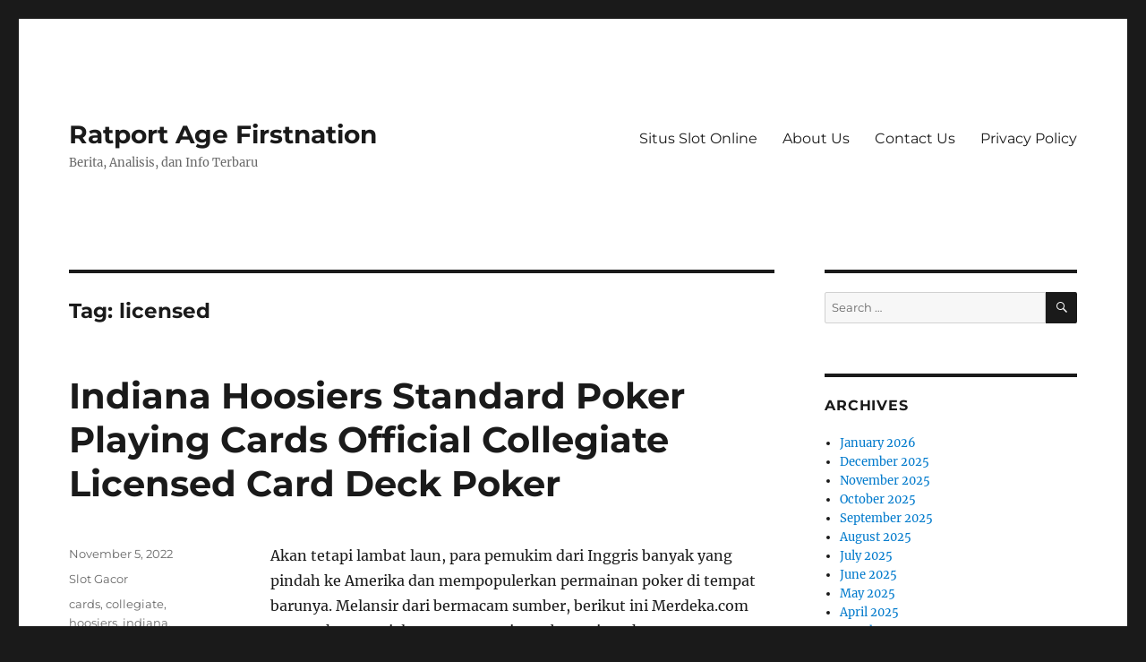

--- FILE ---
content_type: text/html; charset=UTF-8
request_url: https://ratportagefirstnation.com/tag/licensed/
body_size: 9444
content:
<!DOCTYPE html><html lang="en-US" class="no-js"><head><meta charset="UTF-8"><meta name="viewport" content="width=device-width, initial-scale=1.0"><link rel="profile" href="https://gmpg.org/xfn/11"> <script src="[data-uri]" defer type="0089248a9d2841010137eeea-text/javascript"></script> <meta name='robots' content='index, follow, max-image-preview:large, max-snippet:-1, max-video-preview:-1' /><title>licensed Archives - Ratport Age Firstnation</title><link rel="canonical" href="https://ratportagefirstnation.com/tag/licensed/" /><meta property="og:locale" content="en_US" /><meta property="og:type" content="article" /><meta property="og:title" content="licensed Archives - Ratport Age Firstnation" /><meta property="og:url" content="https://ratportagefirstnation.com/tag/licensed/" /><meta property="og:site_name" content="Ratport Age Firstnation" /><meta name="twitter:card" content="summary_large_image" /> <script type="application/ld+json" class="yoast-schema-graph">{"@context":"https://schema.org","@graph":[{"@type":"CollectionPage","@id":"https://ratportagefirstnation.com/tag/licensed/","url":"https://ratportagefirstnation.com/tag/licensed/","name":"licensed Archives - Ratport Age Firstnation","isPartOf":{"@id":"https://ratportagefirstnation.com/#website"},"breadcrumb":{"@id":"https://ratportagefirstnation.com/tag/licensed/#breadcrumb"},"inLanguage":"en-US"},{"@type":"BreadcrumbList","@id":"https://ratportagefirstnation.com/tag/licensed/#breadcrumb","itemListElement":[{"@type":"ListItem","position":1,"name":"Home","item":"https://ratportagefirstnation.com/"},{"@type":"ListItem","position":2,"name":"licensed"}]},{"@type":"WebSite","@id":"https://ratportagefirstnation.com/#website","url":"https://ratportagefirstnation.com/","name":"Ratport Age Firstnation","description":"Berita, Analisis, dan Info Terbaru","potentialAction":[{"@type":"SearchAction","target":{"@type":"EntryPoint","urlTemplate":"https://ratportagefirstnation.com/?s={search_term_string}"},"query-input":{"@type":"PropertyValueSpecification","valueRequired":true,"valueName":"search_term_string"}}],"inLanguage":"en-US"}]}</script> <link rel="alternate" type="application/rss+xml" title="Ratport Age Firstnation &raquo; Feed" href="https://ratportagefirstnation.com/feed/" /><link rel="alternate" type="application/rss+xml" title="Ratport Age Firstnation &raquo; Comments Feed" href="https://ratportagefirstnation.com/comments/feed/" /><link rel="alternate" type="application/rss+xml" title="Ratport Age Firstnation &raquo; licensed Tag Feed" href="https://ratportagefirstnation.com/tag/licensed/feed/" /><style id='wp-img-auto-sizes-contain-inline-css'>img:is([sizes=auto i],[sizes^="auto," i]){contain-intrinsic-size:3000px 1500px}
/*# sourceURL=wp-img-auto-sizes-contain-inline-css */</style><link data-optimized="2" rel="stylesheet" href="https://ratportagefirstnation.com/wp-content/litespeed/css/542a4a52b8caf7ff0edc4977ebb40c1c.css?ver=71842" /><style id='global-styles-inline-css'>:root{--wp--preset--aspect-ratio--square: 1;--wp--preset--aspect-ratio--4-3: 4/3;--wp--preset--aspect-ratio--3-4: 3/4;--wp--preset--aspect-ratio--3-2: 3/2;--wp--preset--aspect-ratio--2-3: 2/3;--wp--preset--aspect-ratio--16-9: 16/9;--wp--preset--aspect-ratio--9-16: 9/16;--wp--preset--color--black: #000000;--wp--preset--color--cyan-bluish-gray: #abb8c3;--wp--preset--color--white: #fff;--wp--preset--color--pale-pink: #f78da7;--wp--preset--color--vivid-red: #cf2e2e;--wp--preset--color--luminous-vivid-orange: #ff6900;--wp--preset--color--luminous-vivid-amber: #fcb900;--wp--preset--color--light-green-cyan: #7bdcb5;--wp--preset--color--vivid-green-cyan: #00d084;--wp--preset--color--pale-cyan-blue: #8ed1fc;--wp--preset--color--vivid-cyan-blue: #0693e3;--wp--preset--color--vivid-purple: #9b51e0;--wp--preset--color--dark-gray: #1a1a1a;--wp--preset--color--medium-gray: #686868;--wp--preset--color--light-gray: #e5e5e5;--wp--preset--color--blue-gray: #4d545c;--wp--preset--color--bright-blue: #007acc;--wp--preset--color--light-blue: #9adffd;--wp--preset--color--dark-brown: #402b30;--wp--preset--color--medium-brown: #774e24;--wp--preset--color--dark-red: #640c1f;--wp--preset--color--bright-red: #ff675f;--wp--preset--color--yellow: #ffef8e;--wp--preset--gradient--vivid-cyan-blue-to-vivid-purple: linear-gradient(135deg,rgb(6,147,227) 0%,rgb(155,81,224) 100%);--wp--preset--gradient--light-green-cyan-to-vivid-green-cyan: linear-gradient(135deg,rgb(122,220,180) 0%,rgb(0,208,130) 100%);--wp--preset--gradient--luminous-vivid-amber-to-luminous-vivid-orange: linear-gradient(135deg,rgb(252,185,0) 0%,rgb(255,105,0) 100%);--wp--preset--gradient--luminous-vivid-orange-to-vivid-red: linear-gradient(135deg,rgb(255,105,0) 0%,rgb(207,46,46) 100%);--wp--preset--gradient--very-light-gray-to-cyan-bluish-gray: linear-gradient(135deg,rgb(238,238,238) 0%,rgb(169,184,195) 100%);--wp--preset--gradient--cool-to-warm-spectrum: linear-gradient(135deg,rgb(74,234,220) 0%,rgb(151,120,209) 20%,rgb(207,42,186) 40%,rgb(238,44,130) 60%,rgb(251,105,98) 80%,rgb(254,248,76) 100%);--wp--preset--gradient--blush-light-purple: linear-gradient(135deg,rgb(255,206,236) 0%,rgb(152,150,240) 100%);--wp--preset--gradient--blush-bordeaux: linear-gradient(135deg,rgb(254,205,165) 0%,rgb(254,45,45) 50%,rgb(107,0,62) 100%);--wp--preset--gradient--luminous-dusk: linear-gradient(135deg,rgb(255,203,112) 0%,rgb(199,81,192) 50%,rgb(65,88,208) 100%);--wp--preset--gradient--pale-ocean: linear-gradient(135deg,rgb(255,245,203) 0%,rgb(182,227,212) 50%,rgb(51,167,181) 100%);--wp--preset--gradient--electric-grass: linear-gradient(135deg,rgb(202,248,128) 0%,rgb(113,206,126) 100%);--wp--preset--gradient--midnight: linear-gradient(135deg,rgb(2,3,129) 0%,rgb(40,116,252) 100%);--wp--preset--font-size--small: 13px;--wp--preset--font-size--medium: 20px;--wp--preset--font-size--large: 36px;--wp--preset--font-size--x-large: 42px;--wp--preset--spacing--20: 0.44rem;--wp--preset--spacing--30: 0.67rem;--wp--preset--spacing--40: 1rem;--wp--preset--spacing--50: 1.5rem;--wp--preset--spacing--60: 2.25rem;--wp--preset--spacing--70: 3.38rem;--wp--preset--spacing--80: 5.06rem;--wp--preset--shadow--natural: 6px 6px 9px rgba(0, 0, 0, 0.2);--wp--preset--shadow--deep: 12px 12px 50px rgba(0, 0, 0, 0.4);--wp--preset--shadow--sharp: 6px 6px 0px rgba(0, 0, 0, 0.2);--wp--preset--shadow--outlined: 6px 6px 0px -3px rgb(255, 255, 255), 6px 6px rgb(0, 0, 0);--wp--preset--shadow--crisp: 6px 6px 0px rgb(0, 0, 0);}:where(.is-layout-flex){gap: 0.5em;}:where(.is-layout-grid){gap: 0.5em;}body .is-layout-flex{display: flex;}.is-layout-flex{flex-wrap: wrap;align-items: center;}.is-layout-flex > :is(*, div){margin: 0;}body .is-layout-grid{display: grid;}.is-layout-grid > :is(*, div){margin: 0;}:where(.wp-block-columns.is-layout-flex){gap: 2em;}:where(.wp-block-columns.is-layout-grid){gap: 2em;}:where(.wp-block-post-template.is-layout-flex){gap: 1.25em;}:where(.wp-block-post-template.is-layout-grid){gap: 1.25em;}.has-black-color{color: var(--wp--preset--color--black) !important;}.has-cyan-bluish-gray-color{color: var(--wp--preset--color--cyan-bluish-gray) !important;}.has-white-color{color: var(--wp--preset--color--white) !important;}.has-pale-pink-color{color: var(--wp--preset--color--pale-pink) !important;}.has-vivid-red-color{color: var(--wp--preset--color--vivid-red) !important;}.has-luminous-vivid-orange-color{color: var(--wp--preset--color--luminous-vivid-orange) !important;}.has-luminous-vivid-amber-color{color: var(--wp--preset--color--luminous-vivid-amber) !important;}.has-light-green-cyan-color{color: var(--wp--preset--color--light-green-cyan) !important;}.has-vivid-green-cyan-color{color: var(--wp--preset--color--vivid-green-cyan) !important;}.has-pale-cyan-blue-color{color: var(--wp--preset--color--pale-cyan-blue) !important;}.has-vivid-cyan-blue-color{color: var(--wp--preset--color--vivid-cyan-blue) !important;}.has-vivid-purple-color{color: var(--wp--preset--color--vivid-purple) !important;}.has-black-background-color{background-color: var(--wp--preset--color--black) !important;}.has-cyan-bluish-gray-background-color{background-color: var(--wp--preset--color--cyan-bluish-gray) !important;}.has-white-background-color{background-color: var(--wp--preset--color--white) !important;}.has-pale-pink-background-color{background-color: var(--wp--preset--color--pale-pink) !important;}.has-vivid-red-background-color{background-color: var(--wp--preset--color--vivid-red) !important;}.has-luminous-vivid-orange-background-color{background-color: var(--wp--preset--color--luminous-vivid-orange) !important;}.has-luminous-vivid-amber-background-color{background-color: var(--wp--preset--color--luminous-vivid-amber) !important;}.has-light-green-cyan-background-color{background-color: var(--wp--preset--color--light-green-cyan) !important;}.has-vivid-green-cyan-background-color{background-color: var(--wp--preset--color--vivid-green-cyan) !important;}.has-pale-cyan-blue-background-color{background-color: var(--wp--preset--color--pale-cyan-blue) !important;}.has-vivid-cyan-blue-background-color{background-color: var(--wp--preset--color--vivid-cyan-blue) !important;}.has-vivid-purple-background-color{background-color: var(--wp--preset--color--vivid-purple) !important;}.has-black-border-color{border-color: var(--wp--preset--color--black) !important;}.has-cyan-bluish-gray-border-color{border-color: var(--wp--preset--color--cyan-bluish-gray) !important;}.has-white-border-color{border-color: var(--wp--preset--color--white) !important;}.has-pale-pink-border-color{border-color: var(--wp--preset--color--pale-pink) !important;}.has-vivid-red-border-color{border-color: var(--wp--preset--color--vivid-red) !important;}.has-luminous-vivid-orange-border-color{border-color: var(--wp--preset--color--luminous-vivid-orange) !important;}.has-luminous-vivid-amber-border-color{border-color: var(--wp--preset--color--luminous-vivid-amber) !important;}.has-light-green-cyan-border-color{border-color: var(--wp--preset--color--light-green-cyan) !important;}.has-vivid-green-cyan-border-color{border-color: var(--wp--preset--color--vivid-green-cyan) !important;}.has-pale-cyan-blue-border-color{border-color: var(--wp--preset--color--pale-cyan-blue) !important;}.has-vivid-cyan-blue-border-color{border-color: var(--wp--preset--color--vivid-cyan-blue) !important;}.has-vivid-purple-border-color{border-color: var(--wp--preset--color--vivid-purple) !important;}.has-vivid-cyan-blue-to-vivid-purple-gradient-background{background: var(--wp--preset--gradient--vivid-cyan-blue-to-vivid-purple) !important;}.has-light-green-cyan-to-vivid-green-cyan-gradient-background{background: var(--wp--preset--gradient--light-green-cyan-to-vivid-green-cyan) !important;}.has-luminous-vivid-amber-to-luminous-vivid-orange-gradient-background{background: var(--wp--preset--gradient--luminous-vivid-amber-to-luminous-vivid-orange) !important;}.has-luminous-vivid-orange-to-vivid-red-gradient-background{background: var(--wp--preset--gradient--luminous-vivid-orange-to-vivid-red) !important;}.has-very-light-gray-to-cyan-bluish-gray-gradient-background{background: var(--wp--preset--gradient--very-light-gray-to-cyan-bluish-gray) !important;}.has-cool-to-warm-spectrum-gradient-background{background: var(--wp--preset--gradient--cool-to-warm-spectrum) !important;}.has-blush-light-purple-gradient-background{background: var(--wp--preset--gradient--blush-light-purple) !important;}.has-blush-bordeaux-gradient-background{background: var(--wp--preset--gradient--blush-bordeaux) !important;}.has-luminous-dusk-gradient-background{background: var(--wp--preset--gradient--luminous-dusk) !important;}.has-pale-ocean-gradient-background{background: var(--wp--preset--gradient--pale-ocean) !important;}.has-electric-grass-gradient-background{background: var(--wp--preset--gradient--electric-grass) !important;}.has-midnight-gradient-background{background: var(--wp--preset--gradient--midnight) !important;}.has-small-font-size{font-size: var(--wp--preset--font-size--small) !important;}.has-medium-font-size{font-size: var(--wp--preset--font-size--medium) !important;}.has-large-font-size{font-size: var(--wp--preset--font-size--large) !important;}.has-x-large-font-size{font-size: var(--wp--preset--font-size--x-large) !important;}
/*# sourceURL=global-styles-inline-css */</style><style id='classic-theme-styles-inline-css'>/*! This file is auto-generated */
.wp-block-button__link{color:#fff;background-color:#32373c;border-radius:9999px;box-shadow:none;text-decoration:none;padding:calc(.667em + 2px) calc(1.333em + 2px);font-size:1.125em}.wp-block-file__button{background:#32373c;color:#fff;text-decoration:none}
/*# sourceURL=/wp-includes/css/classic-themes.min.css */</style><style id='admin-bar-inline-css'>/* Hide CanvasJS credits for P404 charts specifically */
    #p404RedirectChart .canvasjs-chart-credit {
        display: none !important;
    }
    
    #p404RedirectChart canvas {
        border-radius: 6px;
    }

    .p404-redirect-adminbar-weekly-title {
        font-weight: bold;
        font-size: 14px;
        color: #fff;
        margin-bottom: 6px;
    }

    #wpadminbar #wp-admin-bar-p404_free_top_button .ab-icon:before {
        content: "\f103";
        color: #dc3545;
        top: 3px;
    }
    
    #wp-admin-bar-p404_free_top_button .ab-item {
        min-width: 80px !important;
        padding: 0px !important;
    }
    
    /* Ensure proper positioning and z-index for P404 dropdown */
    .p404-redirect-adminbar-dropdown-wrap { 
        min-width: 0; 
        padding: 0;
        position: static !important;
    }
    
    #wpadminbar #wp-admin-bar-p404_free_top_button_dropdown {
        position: static !important;
    }
    
    #wpadminbar #wp-admin-bar-p404_free_top_button_dropdown .ab-item {
        padding: 0 !important;
        margin: 0 !important;
    }
    
    .p404-redirect-dropdown-container {
        min-width: 340px;
        padding: 18px 18px 12px 18px;
        background: #23282d !important;
        color: #fff;
        border-radius: 12px;
        box-shadow: 0 8px 32px rgba(0,0,0,0.25);
        margin-top: 10px;
        position: relative !important;
        z-index: 999999 !important;
        display: block !important;
        border: 1px solid #444;
    }
    
    /* Ensure P404 dropdown appears on hover */
    #wpadminbar #wp-admin-bar-p404_free_top_button .p404-redirect-dropdown-container { 
        display: none !important;
    }
    
    #wpadminbar #wp-admin-bar-p404_free_top_button:hover .p404-redirect-dropdown-container { 
        display: block !important;
    }
    
    #wpadminbar #wp-admin-bar-p404_free_top_button:hover #wp-admin-bar-p404_free_top_button_dropdown .p404-redirect-dropdown-container {
        display: block !important;
    }
    
    .p404-redirect-card {
        background: #2c3338;
        border-radius: 8px;
        padding: 18px 18px 12px 18px;
        box-shadow: 0 2px 8px rgba(0,0,0,0.07);
        display: flex;
        flex-direction: column;
        align-items: flex-start;
        border: 1px solid #444;
    }
    
    .p404-redirect-btn {
        display: inline-block;
        background: #dc3545;
        color: #fff !important;
        font-weight: bold;
        padding: 5px 22px;
        border-radius: 8px;
        text-decoration: none;
        font-size: 17px;
        transition: background 0.2s, box-shadow 0.2s;
        margin-top: 8px;
        box-shadow: 0 2px 8px rgba(220,53,69,0.15);
        text-align: center;
        line-height: 1.6;
    }
    
    .p404-redirect-btn:hover {
        background: #c82333;
        color: #fff !important;
        box-shadow: 0 4px 16px rgba(220,53,69,0.25);
    }
    
    /* Prevent conflicts with other admin bar dropdowns */
    #wpadminbar .ab-top-menu > li:hover > .ab-item,
    #wpadminbar .ab-top-menu > li.hover > .ab-item {
        z-index: auto;
    }
    
    #wpadminbar #wp-admin-bar-p404_free_top_button:hover > .ab-item {
        z-index: 999998 !important;
    }
    
/*# sourceURL=admin-bar-inline-css */</style> <script src="https://ratportagefirstnation.com/wp-includes/js/jquery/jquery.min.js" id="jquery-core-js" type="0089248a9d2841010137eeea-text/javascript"></script> <script data-optimized="1" src="https://ratportagefirstnation.com/wp-content/litespeed/js/b2978e2e0b14ea2b509e5b8f07bcbb84.js?ver=cbb84" id="jquery-migrate-js" defer data-deferred="1" type="0089248a9d2841010137eeea-text/javascript"></script> <script id="twentysixteen-script-js-extra" src="[data-uri]" defer type="0089248a9d2841010137eeea-text/javascript"></script> <script data-optimized="1" src="https://ratportagefirstnation.com/wp-content/litespeed/js/3b2ded810873b3ded6817e4d5bc6f309.js?ver=6f309" id="twentysixteen-script-js" defer data-wp-strategy="defer" type="0089248a9d2841010137eeea-text/javascript"></script> <link rel="https://api.w.org/" href="https://ratportagefirstnation.com/wp-json/" /><link rel="alternate" title="JSON" type="application/json" href="https://ratportagefirstnation.com/wp-json/wp/v2/tags/260" /><link rel="EditURI" type="application/rsd+xml" title="RSD" href="https://ratportagefirstnation.com/xmlrpc.php?rsd" /><meta name="generator" content="WordPress 6.9" /><link rel="icon" href="https://ratportagefirstnation.com/wp-content/uploads/2024/08/cropped-ratport-age-firstnation-32x32.png" sizes="32x32" /><link rel="icon" href="https://ratportagefirstnation.com/wp-content/uploads/2024/08/cropped-ratport-age-firstnation-192x192.png" sizes="192x192" /><link rel="apple-touch-icon" href="https://ratportagefirstnation.com/wp-content/uploads/2024/08/cropped-ratport-age-firstnation-180x180.png" /><meta name="msapplication-TileImage" content="https://ratportagefirstnation.com/wp-content/uploads/2024/08/cropped-ratport-age-firstnation-270x270.png" /></head><body class="archive tag tag-licensed tag-260 wp-embed-responsive wp-theme-twentysixteen hfeed"><div id="page" class="site"><div class="site-inner">
<a class="skip-link screen-reader-text" href="#content">
Skip to content		</a><header id="masthead" class="site-header"><div class="site-header-main"><div class="site-branding"><p class="site-title"><a href="https://ratportagefirstnation.com/" rel="home" >Ratport Age Firstnation</a></p><p class="site-description">Berita, Analisis, dan Info Terbaru</p></div><button id="menu-toggle" class="menu-toggle">Menu</button><div id="site-header-menu" class="site-header-menu"><nav id="site-navigation" class="main-navigation" aria-label="Primary Menu"><div class="menu-a-container"><ul id="menu-a" class="primary-menu"><li id="menu-item-911" class="menu-item menu-item-type-taxonomy menu-item-object-category menu-item-911"><a href="https://ratportagefirstnation.com/category/situs-slot-online/">Situs Slot Online</a></li><li id="menu-item-1113" class="menu-item menu-item-type-post_type menu-item-object-page menu-item-1113"><a href="https://ratportagefirstnation.com/about-us/">About Us</a></li><li id="menu-item-1114" class="menu-item menu-item-type-post_type menu-item-object-page menu-item-1114"><a href="https://ratportagefirstnation.com/contact-us/">Contact Us</a></li><li id="menu-item-910" class="menu-item menu-item-type-post_type menu-item-object-page menu-item-privacy-policy menu-item-910"><a rel="privacy-policy" href="https://ratportagefirstnation.com/privacy-policy/">Privacy Policy</a></li></ul></div></nav></div></div></header><div id="content" class="site-content"><div id="primary" class="content-area"><main id="main" class="site-main"><header class="page-header"><h1 class="page-title">Tag: <span>licensed</span></h1></header><article id="post-375" class="post-375 post type-post status-publish format-standard hentry category-slot-gacor tag-cards tag-collegiate tag-hoosiers tag-indiana tag-licensed tag-official tag-playing tag-poker tag-standard"><header class="entry-header"><h2 class="entry-title"><a href="https://ratportagefirstnation.com/indiana-hoosiers-standard-poker-playing-cards-official-collegiate-licensed-card-deck-poker/" rel="bookmark">Indiana Hoosiers Standard Poker Playing Cards Official Collegiate Licensed Card Deck Poker</a></h2></header><div class="entry-content"><p>Akan tetapi lambat laun, para pemukim dari Inggris banyak yang pindah ke Amerika dan mempopulerkan permainan poker di tempat barunya. Melansir dari bermacam sumber, berikut ini Merdeka.com merangkum penjelasan mengenai cara bermain poker yang memuat tentang aturan dan siasat  yang jitu agar bisa menang. Bola.com, Jakarta &#8211; Bermain kartu pokermerupakan satu di antara kegiatan yang bisa dilakukan untuk mengisi waktu luang.<br />
Anda juga berkesempatan untuk bisa bermain bersama bet kecil hingga slot bet 500 agar tidak butuh khawatir tidak bisa bermain slot online ketika dompet menipis. Ada lebih dari satu website judi online yang mengharuskan untuk membayar terlebih dahulu agar bisa mendapatkan akun judi untuk bermain. Nah, disini anda tidak perlu mengeluarkan dana sepeserpun sebab pembuatan ID gratis. Proses register dijamin anti ribet, cuma dalam waktu 3 menit saja akun anda udah siap digunakan.<br />
<img decoding="async" class='aligncenter' style='display: block;margin-left:auto;margin-right:auto;' src="https://ratportagefirstnation.com/wp-content/uploads/2022/11/2_hqdefault.jpg" width="300px" alt="poker"/><br />
Tidak hanya mengandalkan keberuntungan, poker juga membutuhkan kiat yang matang untuk memenangkan permainan. Seperti halnya iPhone, anda dapat mengaktifkan kegunaan Trust Applications terlebih dahulu di menu pengaturan, karena anda mengunduh aplikasi di luar App Store. Anda dapat menggunakan ID pengguna poker online yang anda terima dari service pelanggan kita kala mendaftar untuk ID poker. Ketika semua pemain udah bersiap untuk bermain, maka proses selanjutnya dealer bakal membagikan kartu.</p><h2>Judi Online Web Slot Online Paling Mudah Deposit Via Pulsa</h2><p>Saat ini Nick memilih untuk tinggal di Bandung, sampai pandemi ini betul-betul tertangani. Ia menceritakan, situasi pandemi di Belanda cukup berat, pemerintah setempat memberlakukan aturan agar semua orang tetap berada di rumah. Cuma perlutransaksi Rp.800rb/bln di NEO, langsung dapat pinjaman KoinBisnis s/d Rp.50jt. Pemain yang tidak sabar akan mengambil tindakan dengan gegabah dan mudah putus asa di dalam permainan. Kondisi yang dialami oleh pemain poker di atas bisa juga dialami oleh tiap tiap pebisnis. WhatsApp, pelayanan pesan instan milik Meta, terpantau &#8220;down&#8221; yang sebabkan pengguna ada masalah untuk mengakses layanannya lewat website maupun mengirim pesan ke pengguna &#8230;</p><h3>Slot Gacor Sweet Bonanza</h3><p>Judi Online sudah bekerjasama bersama bandar live casino online resmi bermitra sebagai provider judi ternama sekelas asia gaming, sbobet casino, ion casino, pretty gaming, dreamgaming, evolution gaming, dan juga allbet. Tak cukup sampai disitu, member setia dapat nikmati live casino terbaik semacam judi rolet online, judi dragon tiger online, judi judi sicbo dice, baccarat online, judi blackjack, serta masih banyak yang lain. Lambang keberuntungan bersama dengan tampilan gameplay slot 3D terdapat 5 gulungan serta 18 garis pembayaran yang berjalan 2 arah sehabis 5 kemenangan slot berturut-turut. YggDrasil merupakan pemenang Software Rising Star di EGR B2B Awards 2015, Yggdrasil mencukupi statusnya untuk menghadirkan animasi dan grafik yang luar biasa. Dengan fitur berkualitas tinggi, mereka berfokus pada hiburan dan penghargaan, dengan inovasi seperti autopsin tak terbatas, pengganda, dan hamburan misteri.<br />
Dalam daftar terakhir slot gacor hari ini yakni Queen of Alexandria persembahan website provider slot online Microgaming. Dalam daftar slot gacor 2022 diduduki oleh Mahjong Ways dari provider PG Soft. Tampilan khas permainan mahjong bisa dirasakan dalam games slot ini, ditambah nilai RTP slot gacor sampai 96.00%. gacor kemudian juga selanjutnya menyajikan fitur livestreaming yang nonton bola gratis yang bisa dimanfaatkan sebaik mungkin oleh para member.</p><p>Sebab tak jarang dalam dunia perjudian online sendiri ada lebih dari satu kendala pada suatu situs judi di internet. Salah satunya adalah pemblokiran ataupun ada perbaikan dalam situs tersebut. Makanya link alternatif ini harus disediakan oleh Judi Online agar proses jalannya taruhan konsisten berjalan tanpa hambatan  setiap harinya.<br />
Omaha hi dimainkan bersama tiap tiap pemain terima empat kartu pribadi tertutup dan lima kartu komunitas menghadap ke atas di tempatkan di tengah meja, untuk jadi kombinasi oleh semua pemain. Setiap pemain menciptakan susunan dengan nilai tertinggi, menggunakan dua berasal dari empat kartu pribadi mereka dan tiga berasal dari lima kartu komunitas. Anda juga harus mempelajari lebih dari satu arti poker dasar untuk menolong memahami apa yang berjalan selama tiap-tiap permainan. Dalam permainan Stud poker, tiap-tiap pemain memiliki kartu mereka sendiri, tetapi sebagian kartu dibagikan menghadap ke atas sehingga semua orang dapat melihatnya.&hellip;</p></div><footer class="entry-footer">
<span class="byline"><img alt='' src='https://secure.gravatar.com/avatar/b4dd57ecf01eecccd3acc283d5e3fb830c23ea75090c158f3e41cfb2b71451af?s=49&#038;d=mm&#038;r=g' srcset='https://secure.gravatar.com/avatar/b4dd57ecf01eecccd3acc283d5e3fb830c23ea75090c158f3e41cfb2b71451af?s=98&#038;d=mm&#038;r=g 2x' class='avatar avatar-49 photo' height='49' width='49' decoding='async'/><span class="screen-reader-text">Author </span><span class="author vcard"><a class="url fn n" href="https://ratportagefirstnation.com/author/jerryrogers/">Jerry Rogers</a></span></span><span class="posted-on"><span class="screen-reader-text">Posted on </span><a href="https://ratportagefirstnation.com/indiana-hoosiers-standard-poker-playing-cards-official-collegiate-licensed-card-deck-poker/" rel="bookmark"><time class="entry-date published" datetime="2022-11-05T05:43:00+07:00">November 5, 2022</time><time class="updated" datetime="2022-11-01T04:26:15+07:00">November 1, 2022</time></a></span><span class="cat-links"><span class="screen-reader-text">Categories </span><a href="https://ratportagefirstnation.com/category/slot-gacor/" rel="category tag">Slot Gacor</a></span><span class="tags-links"><span class="screen-reader-text">Tags </span><a href="https://ratportagefirstnation.com/tag/cards/" rel="tag">cards</a>, <a href="https://ratportagefirstnation.com/tag/collegiate/" rel="tag">collegiate</a>, <a href="https://ratportagefirstnation.com/tag/hoosiers/" rel="tag">hoosiers</a>, <a href="https://ratportagefirstnation.com/tag/indiana/" rel="tag">indiana</a>, <a href="https://ratportagefirstnation.com/tag/licensed/" rel="tag">licensed</a>, <a href="https://ratportagefirstnation.com/tag/official/" rel="tag">official</a>, <a href="https://ratportagefirstnation.com/tag/playing/" rel="tag">playing</a>, <a href="https://ratportagefirstnation.com/tag/poker/" rel="tag">poker</a>, <a href="https://ratportagefirstnation.com/tag/standard/" rel="tag">standard</a></span></footer></article></main></div><aside id="secondary" class="sidebar widget-area"><section id="search-2" class="widget widget_search"><form role="search" method="get" class="search-form" action="https://ratportagefirstnation.com/">
<label>
<span class="screen-reader-text">
Search for:		</span>
<input type="search" class="search-field" placeholder="Search &hellip;" value="" name="s" />
</label>
<button type="submit" class="search-submit"><span class="screen-reader-text">
Search	</span></button></form></section><section id="archives-2" class="widget widget_archive"><h2 class="widget-title">Archives</h2><nav aria-label="Archives"><ul><li><a href='https://ratportagefirstnation.com/2026/01/'>January 2026</a></li><li><a href='https://ratportagefirstnation.com/2025/12/'>December 2025</a></li><li><a href='https://ratportagefirstnation.com/2025/11/'>November 2025</a></li><li><a href='https://ratportagefirstnation.com/2025/10/'>October 2025</a></li><li><a href='https://ratportagefirstnation.com/2025/09/'>September 2025</a></li><li><a href='https://ratportagefirstnation.com/2025/08/'>August 2025</a></li><li><a href='https://ratportagefirstnation.com/2025/07/'>July 2025</a></li><li><a href='https://ratportagefirstnation.com/2025/06/'>June 2025</a></li><li><a href='https://ratportagefirstnation.com/2025/05/'>May 2025</a></li><li><a href='https://ratportagefirstnation.com/2025/04/'>April 2025</a></li><li><a href='https://ratportagefirstnation.com/2025/03/'>March 2025</a></li><li><a href='https://ratportagefirstnation.com/2025/02/'>February 2025</a></li><li><a href='https://ratportagefirstnation.com/2025/01/'>January 2025</a></li><li><a href='https://ratportagefirstnation.com/2024/12/'>December 2024</a></li><li><a href='https://ratportagefirstnation.com/2024/11/'>November 2024</a></li><li><a href='https://ratportagefirstnation.com/2024/10/'>October 2024</a></li><li><a href='https://ratportagefirstnation.com/2024/09/'>September 2024</a></li><li><a href='https://ratportagefirstnation.com/2024/08/'>August 2024</a></li><li><a href='https://ratportagefirstnation.com/2024/07/'>July 2024</a></li><li><a href='https://ratportagefirstnation.com/2024/06/'>June 2024</a></li><li><a href='https://ratportagefirstnation.com/2024/05/'>May 2024</a></li><li><a href='https://ratportagefirstnation.com/2024/04/'>April 2024</a></li><li><a href='https://ratportagefirstnation.com/2024/03/'>March 2024</a></li><li><a href='https://ratportagefirstnation.com/2024/02/'>February 2024</a></li><li><a href='https://ratportagefirstnation.com/2024/01/'>January 2024</a></li><li><a href='https://ratportagefirstnation.com/2023/12/'>December 2023</a></li><li><a href='https://ratportagefirstnation.com/2023/11/'>November 2023</a></li><li><a href='https://ratportagefirstnation.com/2023/10/'>October 2023</a></li><li><a href='https://ratportagefirstnation.com/2023/09/'>September 2023</a></li><li><a href='https://ratportagefirstnation.com/2023/08/'>August 2023</a></li><li><a href='https://ratportagefirstnation.com/2023/07/'>July 2023</a></li><li><a href='https://ratportagefirstnation.com/2023/06/'>June 2023</a></li><li><a href='https://ratportagefirstnation.com/2023/05/'>May 2023</a></li><li><a href='https://ratportagefirstnation.com/2023/04/'>April 2023</a></li><li><a href='https://ratportagefirstnation.com/2023/03/'>March 2023</a></li><li><a href='https://ratportagefirstnation.com/2023/02/'>February 2023</a></li><li><a href='https://ratportagefirstnation.com/2023/01/'>January 2023</a></li><li><a href='https://ratportagefirstnation.com/2022/12/'>December 2022</a></li><li><a href='https://ratportagefirstnation.com/2022/11/'>November 2022</a></li><li><a href='https://ratportagefirstnation.com/2022/10/'>October 2022</a></li><li><a href='https://ratportagefirstnation.com/2022/09/'>September 2022</a></li><li><a href='https://ratportagefirstnation.com/2022/05/'>May 2022</a></li><li><a href='https://ratportagefirstnation.com/2022/04/'>April 2022</a></li><li><a href='https://ratportagefirstnation.com/2022/03/'>March 2022</a></li><li><a href='https://ratportagefirstnation.com/2022/02/'>February 2022</a></li><li><a href='https://ratportagefirstnation.com/2020/01/'>January 2020</a></li></ul></nav></section><section id="recent-posts-2" class="widget widget_recent_entries"><h2 class="widget-title">Recent Posts</h2><nav aria-label="Recent Posts"><ul><li>
<a href="https://ratportagefirstnation.com/kenapa-pragmatic-play-slot-online-jadi-pilihan-favorit-para-pecinta-judi-digital-di-indonesia/">Kenapa Pragmatic Play Slot Online Jadi Pilihan Favorit Para Pecinta Judi Digital di Indonesia?</a></li><li>
<a href="https://ratportagefirstnation.com/apakah-golden-dragon-slot-layak-dicoba-simak-semua-hal-menarik-tentang-game-ini/">Apakah Golden Dragon Slot Layak Dicoba? Simak Semua Hal Menarik Tentang Game Ini</a></li><li>
<a href="https://ratportagefirstnation.com/seberapa-menguntungkan-rtp-slot-temujin-treasures-pragmatic-play-untuk-para-pecinta-judi-online/">Seberapa Menguntungkan RTP Slot Temujin Treasures Pragmatic Play untuk Para Pecinta Judi Online?</a></li><li>
<a href="https://ratportagefirstnation.com/dari-woodstock-ke-gulungan-slot-kisah-tak-terduga-jimi-hendrix-di-dunia-netent/">Dari Woodstock ke Gulungan Slot: Kisah Tak Terduga Jimi Hendrix di Dunia NetEnt</a></li><li>
<a href="https://ratportagefirstnation.com/apakah-motorhead-slot-layak-jadi-pilihan-favorit-para-pecinta-judi-online-di-indonesia/">Apakah Motorhead Slot Layak Jadi Pilihan Favorit Para Pecinta Judi Online di Indonesia?</a></li></ul></nav></section><section id="custom_html-3" class="widget_text widget widget_custom_html"><h2 class="widget-title">Latest News</h2><div class="textwidget custom-html-widget"><p><a href="https://essaydune.com/">BATMANTOTO</a></p><p><a href="https://www.portugalemlondres.org/">slot gacor</a></p><p><a href="https://ptmurderofjournalists.org/sri-lanka-case-hearing-on-the-murder-of-journalist-lasantha-wickrematunge/">slot gacor</a></p><p><a href="https://lacasadipasta.com/menu/">slot777</a></p><p><a href="https://communeeditions.com/cruel-fiction-wendy-trevino/">judi slot</a></p><p><a href="https://www.wendyforassembly.com/about//">slot gacor</a></p><p><a href="https://www.primalcutsmeatmarket.com/">situs slot gacor</a></p><p><a href="https://dewa303.support/">dewa303</a></p><p><a href="https://www.sotorestaurantmarbella.com/menu/">judi slot</a></p><p><a href="https://boweneyecare.com/">slot online</a></p><p><a href="https://georgemasonlawreview.org/">Slot gacor</a></p></div></section></aside></div><footer id="colophon" class="site-footer"><nav class="main-navigation" aria-label="Footer Primary Menu"><div class="menu-a-container"><ul id="menu-a-1" class="primary-menu"><li class="menu-item menu-item-type-taxonomy menu-item-object-category menu-item-911"><a href="https://ratportagefirstnation.com/category/situs-slot-online/">Situs Slot Online</a></li><li class="menu-item menu-item-type-post_type menu-item-object-page menu-item-1113"><a href="https://ratportagefirstnation.com/about-us/">About Us</a></li><li class="menu-item menu-item-type-post_type menu-item-object-page menu-item-1114"><a href="https://ratportagefirstnation.com/contact-us/">Contact Us</a></li><li class="menu-item menu-item-type-post_type menu-item-object-page menu-item-privacy-policy menu-item-910"><a rel="privacy-policy" href="https://ratportagefirstnation.com/privacy-policy/">Privacy Policy</a></li></ul></div></nav><div class="site-info">
<span class="site-title"><a href="https://ratportagefirstnation.com/" rel="home">Ratport Age Firstnation</a></span>
<a class="privacy-policy-link" href="https://ratportagefirstnation.com/privacy-policy/" rel="privacy-policy">Privacy Policy</a><span role="separator" aria-hidden="true"></span>				<a href="https://wordpress.org/" class="imprint">
Proudly powered by WordPress				</a></div></footer></div></div> <script type="speculationrules">{"prefetch":[{"source":"document","where":{"and":[{"href_matches":"/*"},{"not":{"href_matches":["/wp-*.php","/wp-admin/*","/wp-content/uploads/*","/wp-content/*","/wp-content/plugins/*","/wp-content/themes/twentysixteen/*","/*\\?(.+)"]}},{"not":{"selector_matches":"a[rel~=\"nofollow\"]"}},{"not":{"selector_matches":".no-prefetch, .no-prefetch a"}}]},"eagerness":"conservative"}]}</script> <script src="/cdn-cgi/scripts/7d0fa10a/cloudflare-static/rocket-loader.min.js" data-cf-settings="0089248a9d2841010137eeea-|49" defer></script><script defer src="https://static.cloudflareinsights.com/beacon.min.js/vcd15cbe7772f49c399c6a5babf22c1241717689176015" integrity="sha512-ZpsOmlRQV6y907TI0dKBHq9Md29nnaEIPlkf84rnaERnq6zvWvPUqr2ft8M1aS28oN72PdrCzSjY4U6VaAw1EQ==" data-cf-beacon='{"version":"2024.11.0","token":"8cf2b243d38643a8b90e2eb00011f290","r":1,"server_timing":{"name":{"cfCacheStatus":true,"cfEdge":true,"cfExtPri":true,"cfL4":true,"cfOrigin":true,"cfSpeedBrain":true},"location_startswith":null}}' crossorigin="anonymous"></script>
</body></html>
<!-- Page optimized by LiteSpeed Cache @2026-01-26 18:10:23 -->

<!-- Page cached by LiteSpeed Cache 7.7 on 2026-01-26 18:10:23 -->